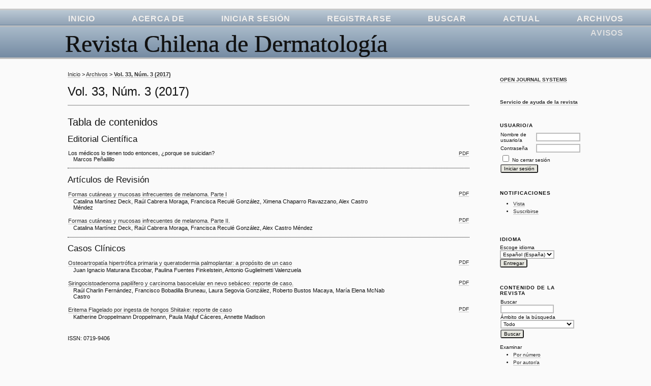

--- FILE ---
content_type: text/html; charset=utf-8
request_url: https://www.rcderm.org/index.php/rcderm/issue/view/8
body_size: 17830
content:

<!DOCTYPE html PUBLIC "-//W3C//DTD XHTML 1.0 Transitional//EN"
	"http://www.w3.org/TR/xhtml1/DTD/xhtml1-transitional.dtd">
<html xmlns="http://www.w3.org/1999/xhtml" lang="es-ES" xml:lang="es-ES">
<head>
	<meta http-equiv="Content-Type" content="text/html; charset=utf-8" />
	<title>Vol. 33, Núm. 3 (2017)</title>
	<meta name="description" content="Revista Científica Internacional a cargo de la Sociedad Chilena de Dermatología, que abarca todas las áreas de la dermatología" />
	<meta name="keywords" content="dermatología; venereología; medicina dermatologica;" />
	<meta name="generator" content="Open Journal Systems 2.4.8.1" />
	
		<link rel="stylesheet" href="https://www.rcderm.org/lib/pkp/styles/pkp.css" type="text/css" />
	<link rel="stylesheet" href="https://www.rcderm.org/lib/pkp/styles/common.css" type="text/css" />
	<link rel="stylesheet" href="https://www.rcderm.org/styles/common.css" type="text/css" />
	<link rel="stylesheet" href="https://www.rcderm.org/styles/compiled.css" type="text/css" />

	<!-- Base Jquery -->
	<script type="text/javascript" src="//www.google.com/jsapi"></script>
		<script type="text/javascript">
			<!--
			// Provide a local fallback if the CDN cannot be reached
			if (typeof google == 'undefined') {
				document.write(unescape("%3Cscript src='https://www.rcderm.org/lib/pkp/js/lib/jquery/jquery.min.js' type='text/javascript'%3E%3C/script%3E"));
				document.write(unescape("%3Cscript src='https://www.rcderm.org/lib/pkp/js/lib/jquery/plugins/jqueryUi.min.js' type='text/javascript'%3E%3C/script%3E"));
			} else {
				google.load("jquery", "1.4.4");
				google.load("jqueryui", "1.8.6");
			}
			// -->
		</script>
	
	
	
	<link rel="stylesheet" href="https://www.rcderm.org/styles/sidebar.css" type="text/css" />		<link rel="stylesheet" href="https://www.rcderm.org/styles/rightSidebar.css" type="text/css" />	
			<link rel="stylesheet" href="https://www.rcderm.org/plugins/themes/blueSteel/blueSteel.css" type="text/css" />
			<link rel="stylesheet" href="https://www.rcderm.org/plugins/blocks/languageToggle/styles/languageToggle.css" type="text/css" />
	
	<!-- Default global locale keys for JavaScript -->
	
<script type="text/javascript">
	jQuery.pkp = jQuery.pkp || { };
	jQuery.pkp.locale = { };
			
				jQuery.pkp.locale.form_dataHasChanged = 'Los datos del formulario cambiaron. ¿Continuar de todos modos?';
	</script>
	<!-- Compiled scripts -->
			
<script type="text/javascript" src="https://www.rcderm.org/lib/pkp/js/lib/jquery/plugins/jquery.tag-it.js"></script>
<script type="text/javascript" src="https://www.rcderm.org/lib/pkp/js/lib/jquery/plugins/jquery.cookie.js"></script>

<script type="text/javascript" src="https://www.rcderm.org/lib/pkp/js/functions/fontController.js"></script>
<script type="text/javascript" src="https://www.rcderm.org/lib/pkp/js/functions/general.js"></script>
<script type="text/javascript" src="https://www.rcderm.org/lib/pkp/js/functions/jqueryValidatorI18n.js"></script>

<script type="text/javascript" src="https://www.rcderm.org/lib/pkp/js/classes/Helper.js"></script>
<script type="text/javascript" src="https://www.rcderm.org/lib/pkp/js/classes/ObjectProxy.js"></script>
<script type="text/javascript" src="https://www.rcderm.org/lib/pkp/js/classes/Handler.js"></script>
<script type="text/javascript" src="https://www.rcderm.org/lib/pkp/js/classes/linkAction/LinkActionRequest.js"></script>
<script type="text/javascript" src="https://www.rcderm.org/lib/pkp/js/classes/features/Feature.js"></script>

<script type="text/javascript" src="https://www.rcderm.org/lib/pkp/js/controllers/SiteHandler.js"></script><!-- Included only for namespace definition -->
<script type="text/javascript" src="https://www.rcderm.org/lib/pkp/js/controllers/UrlInDivHandler.js"></script>
<script type="text/javascript" src="https://www.rcderm.org/lib/pkp/js/controllers/AutocompleteHandler.js"></script>
<script type="text/javascript" src="https://www.rcderm.org/lib/pkp/js/controllers/ExtrasOnDemandHandler.js"></script>
<script type="text/javascript" src="https://www.rcderm.org/lib/pkp/js/controllers/form/FormHandler.js"></script>
<script type="text/javascript" src="https://www.rcderm.org/lib/pkp/js/controllers/form/AjaxFormHandler.js"></script>
<script type="text/javascript" src="https://www.rcderm.org/lib/pkp/js/controllers/form/ClientFormHandler.js"></script>
<script type="text/javascript" src="https://www.rcderm.org/lib/pkp/js/controllers/grid/GridHandler.js"></script>
<script type="text/javascript" src="https://www.rcderm.org/lib/pkp/js/controllers/linkAction/LinkActionHandler.js"></script>

<script type="text/javascript" src="https://www.rcderm.org/js/pages/search/SearchFormHandler.js"></script>
<script type="text/javascript" src="https://www.rcderm.org/js/statistics/ReportGeneratorFormHandler.js"></script>
<script type="text/javascript" src="https://www.rcderm.org/plugins/generic/lucene/js/LuceneAutocompleteHandler.js"></script>

<script type="text/javascript" src="https://www.rcderm.org/lib/pkp/js/lib/jquery/plugins/jquery.pkp.js"></script>	
	<!-- Form validation -->
	<script type="text/javascript" src="https://www.rcderm.org/lib/pkp/js/lib/jquery/plugins/validate/jquery.validate.js"></script>
	<script type="text/javascript">
		<!--
		// initialise plugins
		
		$(function(){
			jqueryValidatorI18n("https://www.rcderm.org", "es_ES"); // include the appropriate validation localization
			
			$(".tagit").live('click', function() {
				$(this).find('input').focus();
			});
		});
		// -->
		
	</script>

		
	<link rel="alternate" type="application/atom+xml" title="Revista Chilena de Dermatología (atom+xml)" href="https://www.rcderm.org/index.php/rcderm/gateway/plugin/WebFeedGatewayPlugin/atom" />
	<link rel="alternate" type="application/rdf+xml" title="Revista Chilena de Dermatología (rdf+xml)" href="https://www.rcderm.org/index.php/rcderm/gateway/plugin/WebFeedGatewayPlugin/rss" />
	<link rel="alternate" type="application/rss+xml" title="Revista Chilena de Dermatología (rss+xml)" href="https://www.rcderm.org/index.php/rcderm/gateway/plugin/WebFeedGatewayPlugin/rss2" />
</head>
<body id="pkp-common-openJournalSystems">
<div id="container">

<div id="header">
<div id="headerTitle">
<h1>
	Revista Chilena de Dermatología
</h1>
</div>
</div>

<div id="body">

	<div id="sidebar">
							<div id="rightSidebar">
				<div class="block" id="sidebarDevelopedBy">
	<a class="blockTitle" href="http://pkp.sfu.ca/ojs/" id="developedBy">Open Journal Systems</a>
</div><div class="block" id="sidebarHelp">
	<a class="blockTitle" href="javascript:openHelp('https://www.rcderm.org/index.php/rcderm/help/view/user/topic/000004')">Servicio de ayuda de la revista</a>
</div><div class="block" id="sidebarUser">
			<span class="blockTitle">Usuario/a</span>
	
												<form method="post" action="https://www.rcderm.org/index.php/rcderm/login/signIn">
					<table>
						<tr>
							<td><label for="sidebar-username">Nombre de usuario/a</label></td>
							<td><input type="text" id="sidebar-username" name="username" value="" size="12" maxlength="32" class="textField" /></td>
						</tr>
						<tr>
							<td><label for="sidebar-password">Contraseña</label></td>
							<td><input type="password" id="sidebar-password" name="password" value="" size="12" class="textField" /></td>
						</tr>
						<tr>
							<td colspan="2"><input type="checkbox" id="remember" name="remember" value="1" /> <label for="remember">No cerrar sesión</label></td>
						</tr>
						<tr>
							<td colspan="2"><input type="submit" value="Iniciar sesión" class="button" /></td>
						</tr>
					</table>
				</form>
						</div> <div class="block" id="notification">
	<span class="blockTitle">Notificaciones</span>
	<ul>
					<li><a href="https://www.rcderm.org/index.php/rcderm/notification">Vista</a></li>
			<li><a href="https://www.rcderm.org/index.php/rcderm/notification/subscribeMailList">Suscribirse</a></li>
			</ul>
</div>

<div class="block" id="sidebarLanguageToggle">
	<script type="text/javascript">
		<!--
		function changeLanguage() {
			var e = document.getElementById('languageSelect');
			var new_locale = e.options[e.selectedIndex].value;

			var redirect_url = 'https://www.rcderm.org/index.php/rcderm/user/setLocale/NEW_LOCALE?source=%2Findex.php%2Frcderm%2Fissue%2Fview%2F8';
			redirect_url = redirect_url.replace("NEW_LOCALE", new_locale);

			window.location.href = redirect_url;
		}
		//-->
	</script>
	<span class="blockTitle">Idioma</span>
	<form action="#">
		<label for="languageSelect">Escoge idioma</label>
		<select id="languageSelect" size="1" name="locale" class="selectMenu"><option label="English" value="en_US">English</option>
<option label="Español (España)" value="es_ES" selected="selected">Español (España)</option>
</select>
		<input type="submit" class="button" value="Entregar" onclick="changeLanguage(); return false;" />
	</form>
</div>
<div class="block" id="sidebarNavigation">
	<span class="blockTitle">Contenido de la revista</span>

	<form id="simpleSearchForm" action="https://www.rcderm.org/index.php/rcderm/search/search">
		<table id="simpleSearchInput">
			<tr>
				<td>
													<label for="simpleQuery">Buscar <br />
					<input type="text" id="simpleQuery" name="simpleQuery" size="15" maxlength="255" value="" class="textField" /></label>
								</td>
			</tr>
			<tr>
				<td><label for="searchField">
				Ámbito de la búsqueda
				<br />
				<select id="searchField" name="searchField" size="1" class="selectMenu">
					<option label="Todo" value="query">Todo</option>
<option label="Autores/as" value="authors">Autores/as</option>
<option label="Título" value="title">Título</option>
<option label="Resumen" value="abstract">Resumen</option>
<option label="Términos de la indexación" value="indexTerms">Términos de la indexación</option>
<option label="Texto completo" value="galleyFullText">Texto completo</option>

				</select></label>
				</td>
			</tr>
			<tr>
				<td><input type="submit" value="Buscar" class="button" /></td>
			</tr>
		</table>
	</form>

	<br />

		<span class="blockSubtitle">Examinar</span>
	<ul>
		<li><a href="https://www.rcderm.org/index.php/rcderm/issue/archive">Por número</a></li>
		<li><a href="https://www.rcderm.org/index.php/rcderm/search/authors">Por autor/a</a></li>
		<li><a href="https://www.rcderm.org/index.php/rcderm/search/titles">Por título</a></li>
		
			</ul>
	</div>

<!-- Add javascript required for font sizer -->
<script type="text/javascript">
	<!--
	$(function(){
		fontSize("#sizer", "body", 9, 16, 32, ""); // Initialize the font sizer
	});
	// -->
</script>

<div class="block" id="sidebarFontSize" style="margin-bottom: 4px;">
	<span class="blockTitle">Tamaño de fuente</span>
	<div id="sizer"></div>
</div>
<br /><div class="block" id="sidebarInformation">
	<span class="blockTitle">Información</span>
	<ul>
		<li><a href="https://www.rcderm.org/index.php/rcderm/information/readers">Para lectores/as</a></li>		<li><a href="https://www.rcderm.org/index.php/rcderm/information/authors">Para autores/as</a></li>		<li><a href="https://www.rcderm.org/index.php/rcderm/information/librarians">Para bibliotecarios/as</a></li>	</ul>
</div>

			</div>
			</div>

<div id="main">
<div id="navbar">
	<ul class="menu">
		<li id="home"><a href="https://www.rcderm.org/index.php/rcderm/index">Inicio</a></li>
		<li id="about"><a href="https://www.rcderm.org/index.php/rcderm/about">Acerca de</a></li>

					<li id="login"><a href="https://www.rcderm.org/index.php/rcderm/login">Iniciar sesión</a></li>
							<li id="register"><a href="https://www.rcderm.org/index.php/rcderm/user/register">Registrarse</a></li>
												<li id="search"><a href="https://www.rcderm.org/index.php/rcderm/search">Buscar</a></li>
		
					<li id="current"><a href="https://www.rcderm.org/index.php/rcderm/issue/current">Actual</a></li>
			<li id="archives"><a href="https://www.rcderm.org/index.php/rcderm/issue/archive">Archivos</a></li>
		
					<li id="announcements"><a href="https://www.rcderm.org/index.php/rcderm/announcement">Avisos</a></li>
				

								</ul>
</div>
<div id="breadcrumb">
	<a href="https://www.rcderm.org/index.php/rcderm/index">Inicio</a> &gt;
			<a href="https://www.rcderm.org/index.php/rcderm/issue/archive" class="hierarchyLink">Archivos</a> &gt;
			<a href="https://www.rcderm.org/index.php/rcderm/issue/view/8" class="current">Vol. 33, Núm. 3 (2017)</a></div>

<h2>Vol. 33, Núm. 3 (2017)</h2>


<div id="content">

											
	<div id="issueDescription"></div>
		<h3>Tabla de contenidos</h3>
	<h4 class="tocSectionTitle">Editorial Científica</h4>
		
				
				
				
<table class="tocArticle">
<tr valign="top">
	<td class="tocArticleCoverImage">
			</td>

	

	<td class="tocArticleTitleAuthors">
		<div class="tocTitle">
							Los médicos lo tienen todo entonces, ¿porque se suicidan?
					</div>
		<div class="tocAuthors">
												Marcos Peñailillo									</div>
	</td>

	<td class="tocArticleGalleysPages">
		<div class="tocGalleys">
												<a href="https://www.rcderm.org/index.php/rcderm/article/view/171/118" class="file">PDF</a>
																		</div>
		<div class="tocPages">
			
		</div>
	</td>
</tr>
</table>


<div class="separator"></div>
<h4 class="tocSectionTitle">Artículos de Revisión</h4>
		
				
				
				
<table class="tocArticle">
<tr valign="top">
	<td class="tocArticleCoverImage">
			</td>

	

	<td class="tocArticleTitleAuthors">
		<div class="tocTitle">
							<a href="https://www.rcderm.org/index.php/rcderm/article/view/139">Formas cutáneas y mucosas infrecuentes de melanoma. Parte I</a>
					</div>
		<div class="tocAuthors">
												Catalina Martínez Deck,									Raúl Cabrera Moraga,									Francisca Reculé González,									Ximena Chaparro Ravazzano,									Alex Castro Méndez									</div>
	</td>

	<td class="tocArticleGalleysPages">
		<div class="tocGalleys">
												<a href="https://www.rcderm.org/index.php/rcderm/article/view/139/113" class="file">PDF</a>
																		</div>
		<div class="tocPages">
			
		</div>
	</td>
</tr>
</table>

		
				
				
				
<table class="tocArticle">
<tr valign="top">
	<td class="tocArticleCoverImage">
			</td>

	

	<td class="tocArticleTitleAuthors">
		<div class="tocTitle">
							<a href="https://www.rcderm.org/index.php/rcderm/article/view/140">Formas cutáneas y mucosas infrecuentes de melanoma. Parte II.</a>
					</div>
		<div class="tocAuthors">
												Catalina Martínez Deck,									Raúl Cabrera Moraga,									Francisca Reculé González,									Alex Castro Méndez									</div>
	</td>

	<td class="tocArticleGalleysPages">
		<div class="tocGalleys">
												<a href="https://www.rcderm.org/index.php/rcderm/article/view/140/114" class="file">PDF</a>
																		</div>
		<div class="tocPages">
			
		</div>
	</td>
</tr>
</table>


<div class="separator"></div>
<h4 class="tocSectionTitle">Casos Clínicos</h4>
		
				
				
				
<table class="tocArticle">
<tr valign="top">
	<td class="tocArticleCoverImage">
			</td>

	

	<td class="tocArticleTitleAuthors">
		<div class="tocTitle">
							<a href="https://www.rcderm.org/index.php/rcderm/article/view/148">Osteoartropatía hipertrófica primaria y queratodermia palmoplantar: a propósito de un caso</a>
					</div>
		<div class="tocAuthors">
												Juan Ignacio Maturana Escobar,									Paulina Fuentes Finkelstein,									Antonio Guglielmetti Valenzuela									</div>
	</td>

	<td class="tocArticleGalleysPages">
		<div class="tocGalleys">
												<a href="https://www.rcderm.org/index.php/rcderm/article/view/148/115" class="file">PDF</a>
																		</div>
		<div class="tocPages">
			
		</div>
	</td>
</tr>
</table>

		
				
				
				
<table class="tocArticle">
<tr valign="top">
	<td class="tocArticleCoverImage">
			</td>

	

	<td class="tocArticleTitleAuthors">
		<div class="tocTitle">
							<a href="https://www.rcderm.org/index.php/rcderm/article/view/153">Siringocistoadenoma papilífero y carcinoma basocelular en nevo sebáceo: reporte de caso.</a>
					</div>
		<div class="tocAuthors">
												Raúl Charlin Fernández,									Francisco Bobadilla Bruneau,									Laura Segovia González,									Roberto Bustos Macaya,									María Elena McNab Castro									</div>
	</td>

	<td class="tocArticleGalleysPages">
		<div class="tocGalleys">
												<a href="https://www.rcderm.org/index.php/rcderm/article/view/153/116" class="file">PDF</a>
																		</div>
		<div class="tocPages">
			
		</div>
	</td>
</tr>
</table>

		
				
				
				
<table class="tocArticle">
<tr valign="top">
	<td class="tocArticleCoverImage">
			</td>

	

	<td class="tocArticleTitleAuthors">
		<div class="tocTitle">
							<a href="https://www.rcderm.org/index.php/rcderm/article/view/162">Eritema Flagelado por ingesta de hongos Shiitake: reporte de caso</a>
					</div>
		<div class="tocAuthors">
												Katherine Droppelmann Droppelmann,									Paula Majluf Cáceres,									Annette Madison									</div>
	</td>

	<td class="tocArticleGalleysPages">
		<div class="tocGalleys">
												<a href="https://www.rcderm.org/index.php/rcderm/article/view/162/117" class="file">PDF</a>
																		</div>
		<div class="tocPages">
			
		</div>
	</td>
</tr>
</table>



<!-- Google Analytics -->

<script>
(function(i,s,o,g,r,a,m){i['GoogleAnalyticsObject']=r;i[r]=i[r]||function(){
(i[r].q=i[r].q||[]).push(arguments)},i[r].l=1*new Date();a=s.createElement(o),
m=s.getElementsByTagName(o)[0];a.async=1;a.src=g;m.parentNode.insertBefore(a,m)
})(window,document,'script','//www.google-analytics.com/analytics.js','ga');

ga('create', 'UA-122310923-1', 'auto');
ga('send', 'pageview');

</script>

<!-- End Google Analytics -->
	<br /><br />
	<div id="pageFooter">ISSN: 0719-9406</div>
</div><!-- content -->
</div><!-- main -->
</div><!-- body -->



</div><!-- container -->
</body>
</html>

--- FILE ---
content_type: text/css
request_url: https://www.rcderm.org/plugins/themes/blueSteel/blueSteel.css
body_size: 5046
content:
/**
 * blueSteel.css
 *
 * Copyright (c) 2013-2016 Simon Fraser University Library
 * Copyright (c) 2003-2016 John Willinsky
 * Distributed under the GNU GPL v2. For full terms see the file docs/COPYING.
 *
 * BlueSteel theme.
 *
 */

body {
	background-color: #FAFAFA;
	font-family: Arial,Verdana,Helvetica,sans-serif;
}

a, a:link, a:visited {
	color: #2E2E2E;
	text-decoration: none;
	border-bottom: 1px solid #C8C8C8;
	line-height: 1.5em;
}

a:hover {
	background: #FAFAFA;
}

#header {
	border-bottom: 3px solid #BDBDBD;
	margin: 48px 0 -9px 0;
}
	#headerTitle {
		margin-top: 9px;
	}
		#headerTitle h1 {
			text-shadow: 0px 0px 1px #000;
			font-size: 3em;
			margin: 0;
			padding: 10px 0 0 10%;
			font-family: Palatino Linotype,Palatino,serif;
		}
			#headerTitle h1 img {
				vertical-align: middle;
				margin: 10px;
			}


#navbar {
	position: absolute;
	left: 0;
	top: 17px;
	height: 22px;
	width: 100%;
	text-align: right;

	border-bottom: 3px solid #BDBDBD;
	border-top: 3px solid #BDBDBD;
	line-height: normal;
	opacity: 0.8;
	filter: alpha(opacity=80);
}
	#navbar .menu {
		list-style: none;
		padding: 0 20px 0 0;
	}
		#navbar .menu li {
			font-family: Arial Narrow, Arial, Helvetica, sans-serif;
			font-size: 1.5em;
			font-weight: bold;
			padding: 0 11px 0 11px;
			text-shadow: 0px 0px 1px #969696
		}
		#navbar .menu li a {
			color: #EEE;
			padding: 10px 20px 2px 20px;
			border: 3px solid transparent; /* Prevents menu flickering */

			-webkit-border-top-left-radius: 2px;
			-webkit-border-top-right-radius: 2px;
			-moz-border-radius-topleft: 2px;
			-moz-border-radius-topright: 2px;
			border-top-left-radius: 2px;
			border-top-right-radius: 2px;
		}
		#navbar .menu li a:hover, #navbar .menu li a:active {
			color: #0B2F3A;
			border: 3px solid #BDBDBD;

			background: rgb(252,252,252); /* Old browsers */
			/* IE9 SVG, needs conditional override of 'filter' to 'none' */
			background: url([data-uri]);
			background: -moz-linear-gradient(top,  rgba(252,252,252,1) 0%, rgba(189,189,189,1) 100%); /* FF3.6+ */
			background: -webkit-gradient(linear, left top, left bottom, color-stop(0%,rgba(252,252,252,1)), color-stop(100%,rgba(189,189,189,1))); /* Chrome,Safari4+ */
			background: -webkit-linear-gradient(top,  rgba(252,252,252,1) 0%,rgba(189,189,189,1) 100%); /* Chrome10+,Safari5.1+ */
			background: -o-linear-gradient(top,  rgba(252,252,252,1) 0%,rgba(189,189,189,1) 100%); /* Opera 11.10+ */
			background: -ms-linear-gradient(top,  rgba(252,252,252,1) 0%,rgba(189,189,189,1) 100%); /* IE10+ */
			background: linear-gradient(top,  rgba(252,252,252,1) 0%,rgba(189,189,189,1) 100%); /* W3C */
			filter: progid:DXImageTransform.Microsoft.gradient( startColorstr='#fcfcfc', endColorstr='#bdbdbd',GradientType=0 ); /* IE6-8 */
		}

#header, #navbar {
	background: rgb(172,189,204); /* Old browsers */
	background: -moz-linear-gradient(top,  rgba(172,189,204,1) 0%, rgba(117,139,163,1) 100%); /* FF3.6+ */
	background: -webkit-gradient(linear, left top, left bottom, color-stop(0%,rgba(172,189,204,1)), color-stop(100%,rgba(117,139,163,1))); /* Chrome,Safari4+ */
	background: -webkit-linear-gradient(top,  rgba(172,189,204,1) 0%,rgba(117,139,163,1) 100%); /* Chrome10+,Safari5.1+ */
	background: -o-linear-gradient(top,  rgba(172,189,204,1) 0%,rgba(117,139,163,1) 100%); /* Opera 11.10+ */
	background: -ms-linear-gradient(top,  rgba(172,189,204,1) 0%,rgba(117,139,163,1) 100%); /* IE10+ */
	background: linear-gradient(top,  rgba(172,189,204,1) 0%,rgba(117,139,163,1) 100%); /* W3C */
	filter: progid:DXImageTransform.Microsoft.gradient( startColorstr='#acbdcc', endColorstr='#758ba3',GradientType=0 ); /* IE6-9 */
}

#main {
	padding: 10px 0 0 5px;
	margin-bottom: 50px;
	margin-top: 10px;
	position: static;
}

div #sidebar {
	margin-left: 0;
}

#rightSidebar, #leftSidebar {
	padding-top: 30px;
}

div.block, div#main {
	-moz-border-radius: 3px;
	-webkit-border-radius: 3px;
	border-radius: 3px;
}

.block {
	padding: 5px 10px 10px 10px;
	margin: 8px 0;
}

.blockTitle {
	font-weight: bold;
	text-shadow: 0px 1px 0px #FFF;
}

#main h2, #content h3, #content h4 {
	font-family: Gill Sans,Arial,Verdana,Helvetica,sans-serif;
}

#content {
	width: 98%;
	border-top: 2px solid #BDBDBD;
}

input.defaultButton, input.button {
}

input.button, input.defaultButton {
    background-color: none;
	border-radius: 3px;
}

input.button:hover {
	border: 2px solid black;
}

input.textField, select.selectMenu, textarea.textArea, input.uploadField {
	background-color: white;
	border: 2px solid #BDBDBD;
}


--- FILE ---
content_type: text/plain
request_url: https://www.google-analytics.com/j/collect?v=1&_v=j102&a=1743742415&t=pageview&_s=1&dl=https%3A%2F%2Fwww.rcderm.org%2Findex.php%2Frcderm%2Fissue%2Fview%2F8&ul=en-us%40posix&dt=Vol.%2033%2C%20N%C3%BAm.%203%20(2017)&sr=1280x720&vp=1280x720&_u=IEBAAEABAAAAACAAI~&jid=176127800&gjid=353211889&cid=1902483572.1769128373&tid=UA-122310923-1&_gid=1904017596.1769128373&_r=1&_slc=1&z=621100362
body_size: -449
content:
2,cG-R8RZN49477